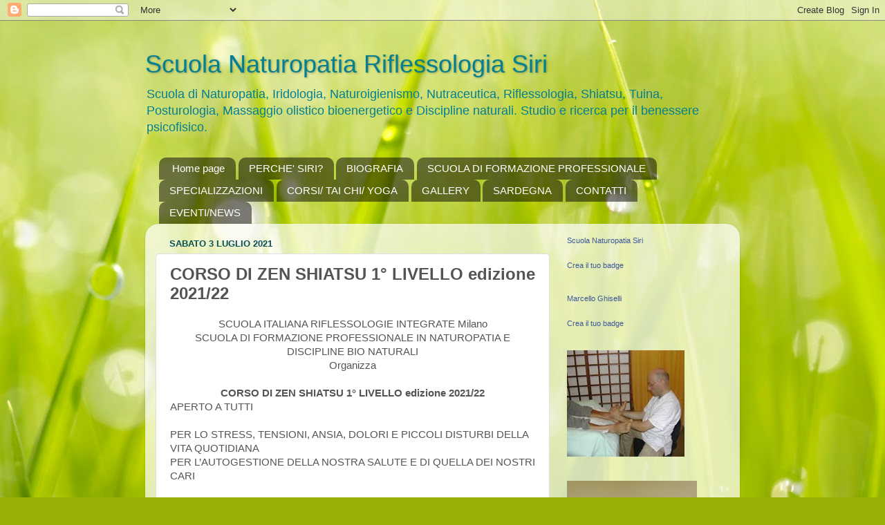

--- FILE ---
content_type: text/html; charset=UTF-8
request_url: https://scuolariflessologiasiri.blogspot.com/2020/03/corso-di-zen-shiatsu-1-livello-16-e-17.html
body_size: 11123
content:
<!DOCTYPE html>
<html class='v2' dir='ltr' lang='it'>
<head>
<link href='https://www.blogger.com/static/v1/widgets/4128112664-css_bundle_v2.css' rel='stylesheet' type='text/css'/>
<meta content='width=1100' name='viewport'/>
<meta content='text/html; charset=UTF-8' http-equiv='Content-Type'/>
<meta content='blogger' name='generator'/>
<link href='https://scuolariflessologiasiri.blogspot.com/favicon.ico' rel='icon' type='image/x-icon'/>
<link href='http://scuolariflessologiasiri.blogspot.com/2020/03/corso-di-zen-shiatsu-1-livello-16-e-17.html' rel='canonical'/>
<link rel="alternate" type="application/atom+xml" title="Scuola Naturopatia Riflessologia Siri - Atom" href="https://scuolariflessologiasiri.blogspot.com/feeds/posts/default" />
<link rel="alternate" type="application/rss+xml" title="Scuola Naturopatia Riflessologia Siri - RSS" href="https://scuolariflessologiasiri.blogspot.com/feeds/posts/default?alt=rss" />
<link rel="service.post" type="application/atom+xml" title="Scuola Naturopatia Riflessologia Siri - Atom" href="https://www.blogger.com/feeds/3171032411808769703/posts/default" />

<link rel="alternate" type="application/atom+xml" title="Scuola Naturopatia Riflessologia Siri - Atom" href="https://scuolariflessologiasiri.blogspot.com/feeds/5055162867931846233/comments/default" />
<!--Can't find substitution for tag [blog.ieCssRetrofitLinks]-->
<link href='https://blogger.googleusercontent.com/img/b/R29vZ2xl/AVvXsEhcO2Us4HPHuRmo0bjwk2rDQRXtxK0beOJzm4TO0VfiRVQxXry1_i3_cg6uthbM6c4jHk0Ow7vuw29IzrBSm70TcP6IRkU0dvvq9zbCHuA3cI3B3Wr9Z6llxJ3pDBBl2-C6rW1m8-ID2H7Z/w452-h640/shiatsu+2021.jpg' rel='image_src'/>
<meta content='http://scuolariflessologiasiri.blogspot.com/2020/03/corso-di-zen-shiatsu-1-livello-16-e-17.html' property='og:url'/>
<meta content='CORSO DI ZEN SHIATSU 1° LIVELLO edizione 2021/22' property='og:title'/>
<meta content=' SCUOLA ITALIANA RIFLESSOLOGIE INTEGRATE Milano  SCUOLA DI FORMAZIONE PROFESSIONALE IN NATUROPATIA E DISCIPLINE BIO NATURALI  Organizza    C...' property='og:description'/>
<meta content='https://blogger.googleusercontent.com/img/b/R29vZ2xl/AVvXsEhcO2Us4HPHuRmo0bjwk2rDQRXtxK0beOJzm4TO0VfiRVQxXry1_i3_cg6uthbM6c4jHk0Ow7vuw29IzrBSm70TcP6IRkU0dvvq9zbCHuA3cI3B3Wr9Z6llxJ3pDBBl2-C6rW1m8-ID2H7Z/w1200-h630-p-k-no-nu/shiatsu+2021.jpg' property='og:image'/>
<title>Scuola Naturopatia Riflessologia Siri: CORSO DI ZEN SHIATSU 1&#176; LIVELLO edizione 2021/22</title>
<style id='page-skin-1' type='text/css'><!--
/*-----------------------------------------------
Blogger Template Style
Name:     Picture Window
Designer: Blogger
URL:      www.blogger.com
----------------------------------------------- */
/* Content
----------------------------------------------- */
body {
font: normal normal 15px Arial, Tahoma, Helvetica, FreeSans, sans-serif;
color: #545454;
background: #99B006 url(//themes.googleusercontent.com/image?id=0BwVBOzw_-hbMODRmMmQwZjQtZjY5Zi00YzMzLWEyMWYtYTZiMWRkZGY3YmEz) no-repeat fixed top center /* Credit: TommyIX (http://www.istockphoto.com/googleimages.php?id=5454264&platform=blogger) */;
}
html body .region-inner {
min-width: 0;
max-width: 100%;
width: auto;
}
.content-outer {
font-size: 90%;
}
a:link {
text-decoration:none;
color: #45818e;
}
a:visited {
text-decoration:none;
color: #b01d05;
}
a:hover {
text-decoration:underline;
color: #45818e;
}
.content-outer {
background: transparent none repeat scroll top left;
-moz-border-radius: 0;
-webkit-border-radius: 0;
-goog-ms-border-radius: 0;
border-radius: 0;
-moz-box-shadow: 0 0 0 rgba(0, 0, 0, .15);
-webkit-box-shadow: 0 0 0 rgba(0, 0, 0, .15);
-goog-ms-box-shadow: 0 0 0 rgba(0, 0, 0, .15);
box-shadow: 0 0 0 rgba(0, 0, 0, .15);
margin: 20px auto;
}
.content-inner {
padding: 0;
}
/* Header
----------------------------------------------- */
.header-outer {
background: transparent none repeat-x scroll top left;
_background-image: none;
color: #047f92;
-moz-border-radius: 0;
-webkit-border-radius: 0;
-goog-ms-border-radius: 0;
border-radius: 0;
}
.Header img, .Header #header-inner {
-moz-border-radius: 0;
-webkit-border-radius: 0;
-goog-ms-border-radius: 0;
border-radius: 0;
}
.header-inner .Header .titlewrapper,
.header-inner .Header .descriptionwrapper {
padding-left: 0;
padding-right: 0;
}
.Header h1 {
font: normal normal 36px Impact, sans-serif;
text-shadow: 1px 1px 3px rgba(0, 0, 0, 0.3);
}
.Header h1 a {
color: #047f92;
}
.Header .description {
font-size: 130%;
}
/* Tabs
----------------------------------------------- */
.tabs-inner {
margin: .5em 20px 0;
padding: 0;
}
.tabs-inner .section {
margin: 0;
}
.tabs-inner .widget ul {
padding: 0;
background: transparent none repeat scroll bottom;
-moz-border-radius: 0;
-webkit-border-radius: 0;
-goog-ms-border-radius: 0;
border-radius: 0;
}
.tabs-inner .widget li {
border: none;
}
.tabs-inner .widget li a {
display: inline-block;
padding: .5em 1em;
margin-right: .25em;
color: #ffffff;
font: normal normal 15px Arial, Tahoma, Helvetica, FreeSans, sans-serif;
-moz-border-radius: 10px 10px 0 0;
-webkit-border-top-left-radius: 10px;
-webkit-border-top-right-radius: 10px;
-goog-ms-border-radius: 10px 10px 0 0;
border-radius: 10px 10px 0 0;
background: transparent url(https://resources.blogblog.com/blogblog/data/1kt/transparent/black50.png) repeat scroll top left;
border-right: 1px solid transparent;
}
.tabs-inner .widget li:first-child a {
padding-left: 1.25em;
-moz-border-radius-topleft: 10px;
-moz-border-radius-bottomleft: 0;
-webkit-border-top-left-radius: 10px;
-webkit-border-bottom-left-radius: 0;
-goog-ms-border-top-left-radius: 10px;
-goog-ms-border-bottom-left-radius: 0;
border-top-left-radius: 10px;
border-bottom-left-radius: 0;
}
.tabs-inner .widget li.selected a,
.tabs-inner .widget li a:hover {
position: relative;
z-index: 1;
background: transparent url(https://resources.blogblog.com/blogblog/data/1kt/transparent/white80.png) repeat scroll bottom;
color: #b01d05;
-moz-box-shadow: 0 0 3px rgba(0, 0, 0, .15);
-webkit-box-shadow: 0 0 3px rgba(0, 0, 0, .15);
-goog-ms-box-shadow: 0 0 3px rgba(0, 0, 0, .15);
box-shadow: 0 0 3px rgba(0, 0, 0, .15);
}
/* Headings
----------------------------------------------- */
h2 {
font: bold normal 13px Arial, Tahoma, Helvetica, FreeSans, sans-serif;
text-transform: uppercase;
color: #054e59;
margin: .5em 0;
}
/* Main
----------------------------------------------- */
.main-outer {
background: transparent url(https://resources.blogblog.com/blogblog/data/1kt/transparent/white80.png) repeat scroll top left;
-moz-border-radius: 20px 20px 0 0;
-webkit-border-top-left-radius: 20px;
-webkit-border-top-right-radius: 20px;
-webkit-border-bottom-left-radius: 0;
-webkit-border-bottom-right-radius: 0;
-goog-ms-border-radius: 20px 20px 0 0;
border-radius: 20px 20px 0 0;
-moz-box-shadow: 0 1px 3px rgba(0, 0, 0, .15);
-webkit-box-shadow: 0 1px 3px rgba(0, 0, 0, .15);
-goog-ms-box-shadow: 0 1px 3px rgba(0, 0, 0, .15);
box-shadow: 0 1px 3px rgba(0, 0, 0, .15);
}
.main-inner {
padding: 15px 20px 20px;
}
.main-inner .column-center-inner {
padding: 0 0;
}
.main-inner .column-left-inner {
padding-left: 0;
}
.main-inner .column-right-inner {
padding-right: 0;
}
/* Posts
----------------------------------------------- */
h3.post-title {
margin: 0;
font: normal bold 24px Verdana, Geneva, sans-serif;
}
.comments h4 {
margin: 1em 0 0;
font: normal bold 24px Verdana, Geneva, sans-serif;
}
.date-header span {
color: #054e59;
}
.post-outer {
background-color: #ffffff;
border: solid 1px #e0e0e0;
-moz-border-radius: 5px;
-webkit-border-radius: 5px;
border-radius: 5px;
-goog-ms-border-radius: 5px;
padding: 15px 20px;
margin: 0 -20px 20px;
}
.post-body {
line-height: 1.4;
font-size: 110%;
position: relative;
}
.post-header {
margin: 0 0 1.5em;
color: #9f9f9f;
line-height: 1.6;
}
.post-footer {
margin: .5em 0 0;
color: #9f9f9f;
line-height: 1.6;
}
#blog-pager {
font-size: 140%
}
#comments .comment-author {
padding-top: 1.5em;
border-top: dashed 1px #ccc;
border-top: dashed 1px rgba(128, 128, 128, .5);
background-position: 0 1.5em;
}
#comments .comment-author:first-child {
padding-top: 0;
border-top: none;
}
.avatar-image-container {
margin: .2em 0 0;
}
/* Comments
----------------------------------------------- */
.comments .comments-content .icon.blog-author {
background-repeat: no-repeat;
background-image: url([data-uri]);
}
.comments .comments-content .loadmore a {
border-top: 1px solid #45818e;
border-bottom: 1px solid #45818e;
}
.comments .continue {
border-top: 2px solid #45818e;
}
/* Widgets
----------------------------------------------- */
.widget ul, .widget #ArchiveList ul.flat {
padding: 0;
list-style: none;
}
.widget ul li, .widget #ArchiveList ul.flat li {
border-top: dashed 1px #ccc;
border-top: dashed 1px rgba(128, 128, 128, .5);
}
.widget ul li:first-child, .widget #ArchiveList ul.flat li:first-child {
border-top: none;
}
.widget .post-body ul {
list-style: disc;
}
.widget .post-body ul li {
border: none;
}
/* Footer
----------------------------------------------- */
.footer-outer {
color:#cfcfcf;
background: transparent url(https://resources.blogblog.com/blogblog/data/1kt/transparent/black50.png) repeat scroll top left;
-moz-border-radius: 0 0 20px 20px;
-webkit-border-top-left-radius: 0;
-webkit-border-top-right-radius: 0;
-webkit-border-bottom-left-radius: 20px;
-webkit-border-bottom-right-radius: 20px;
-goog-ms-border-radius: 0 0 20px 20px;
border-radius: 0 0 20px 20px;
-moz-box-shadow: 0 1px 3px rgba(0, 0, 0, .15);
-webkit-box-shadow: 0 1px 3px rgba(0, 0, 0, .15);
-goog-ms-box-shadow: 0 1px 3px rgba(0, 0, 0, .15);
box-shadow: 0 1px 3px rgba(0, 0, 0, .15);
}
.footer-inner {
padding: 10px 20px 20px;
}
.footer-outer a {
color: #ecef9f;
}
.footer-outer a:visited {
color: #d7ef7f;
}
.footer-outer a:hover {
color: #f5ff3f;
}
.footer-outer .widget h2 {
color: #afafaf;
}
/* Mobile
----------------------------------------------- */
html body.mobile {
height: auto;
}
html body.mobile {
min-height: 480px;
background-size: 100% auto;
}
.mobile .body-fauxcolumn-outer {
background: transparent none repeat scroll top left;
}
html .mobile .mobile-date-outer, html .mobile .blog-pager {
border-bottom: none;
background: transparent url(https://resources.blogblog.com/blogblog/data/1kt/transparent/white80.png) repeat scroll top left;
margin-bottom: 10px;
}
.mobile .date-outer {
background: transparent url(https://resources.blogblog.com/blogblog/data/1kt/transparent/white80.png) repeat scroll top left;
}
.mobile .header-outer, .mobile .main-outer,
.mobile .post-outer, .mobile .footer-outer {
-moz-border-radius: 0;
-webkit-border-radius: 0;
-goog-ms-border-radius: 0;
border-radius: 0;
}
.mobile .content-outer,
.mobile .main-outer,
.mobile .post-outer {
background: inherit;
border: none;
}
.mobile .content-outer {
font-size: 100%;
}
.mobile-link-button {
background-color: #45818e;
}
.mobile-link-button a:link, .mobile-link-button a:visited {
color: #ffffff;
}
.mobile-index-contents {
color: #545454;
}
.mobile .tabs-inner .PageList .widget-content {
background: transparent url(https://resources.blogblog.com/blogblog/data/1kt/transparent/white80.png) repeat scroll bottom;
color: #b01d05;
}
.mobile .tabs-inner .PageList .widget-content .pagelist-arrow {
border-left: 1px solid transparent;
}

--></style>
<style id='template-skin-1' type='text/css'><!--
body {
min-width: 860px;
}
.content-outer, .content-fauxcolumn-outer, .region-inner {
min-width: 860px;
max-width: 860px;
_width: 860px;
}
.main-inner .columns {
padding-left: 0px;
padding-right: 260px;
}
.main-inner .fauxcolumn-center-outer {
left: 0px;
right: 260px;
/* IE6 does not respect left and right together */
_width: expression(this.parentNode.offsetWidth -
parseInt("0px") -
parseInt("260px") + 'px');
}
.main-inner .fauxcolumn-left-outer {
width: 0px;
}
.main-inner .fauxcolumn-right-outer {
width: 260px;
}
.main-inner .column-left-outer {
width: 0px;
right: 100%;
margin-left: -0px;
}
.main-inner .column-right-outer {
width: 260px;
margin-right: -260px;
}
#layout {
min-width: 0;
}
#layout .content-outer {
min-width: 0;
width: 800px;
}
#layout .region-inner {
min-width: 0;
width: auto;
}
body#layout div.add_widget {
padding: 8px;
}
body#layout div.add_widget a {
margin-left: 32px;
}
--></style>
<style>
    body {background-image:url(\/\/themes.googleusercontent.com\/image?id=0BwVBOzw_-hbMODRmMmQwZjQtZjY5Zi00YzMzLWEyMWYtYTZiMWRkZGY3YmEz);}
    
@media (max-width: 200px) { body {background-image:url(\/\/themes.googleusercontent.com\/image?id=0BwVBOzw_-hbMODRmMmQwZjQtZjY5Zi00YzMzLWEyMWYtYTZiMWRkZGY3YmEz&options=w200);}}
@media (max-width: 400px) and (min-width: 201px) { body {background-image:url(\/\/themes.googleusercontent.com\/image?id=0BwVBOzw_-hbMODRmMmQwZjQtZjY5Zi00YzMzLWEyMWYtYTZiMWRkZGY3YmEz&options=w400);}}
@media (max-width: 800px) and (min-width: 401px) { body {background-image:url(\/\/themes.googleusercontent.com\/image?id=0BwVBOzw_-hbMODRmMmQwZjQtZjY5Zi00YzMzLWEyMWYtYTZiMWRkZGY3YmEz&options=w800);}}
@media (max-width: 1200px) and (min-width: 801px) { body {background-image:url(\/\/themes.googleusercontent.com\/image?id=0BwVBOzw_-hbMODRmMmQwZjQtZjY5Zi00YzMzLWEyMWYtYTZiMWRkZGY3YmEz&options=w1200);}}
/* Last tag covers anything over one higher than the previous max-size cap. */
@media (min-width: 1201px) { body {background-image:url(\/\/themes.googleusercontent.com\/image?id=0BwVBOzw_-hbMODRmMmQwZjQtZjY5Zi00YzMzLWEyMWYtYTZiMWRkZGY3YmEz&options=w1600);}}
  </style>
<link href='https://www.blogger.com/dyn-css/authorization.css?targetBlogID=3171032411808769703&amp;zx=bd643c2b-d7ce-418c-9f6d-3f00e58e95a0' media='none' onload='if(media!=&#39;all&#39;)media=&#39;all&#39;' rel='stylesheet'/><noscript><link href='https://www.blogger.com/dyn-css/authorization.css?targetBlogID=3171032411808769703&amp;zx=bd643c2b-d7ce-418c-9f6d-3f00e58e95a0' rel='stylesheet'/></noscript>
<meta name='google-adsense-platform-account' content='ca-host-pub-1556223355139109'/>
<meta name='google-adsense-platform-domain' content='blogspot.com'/>

</head>
<body class='loading variant-open'>
<div class='navbar section' id='navbar' name='Navbar'><div class='widget Navbar' data-version='1' id='Navbar1'><script type="text/javascript">
    function setAttributeOnload(object, attribute, val) {
      if(window.addEventListener) {
        window.addEventListener('load',
          function(){ object[attribute] = val; }, false);
      } else {
        window.attachEvent('onload', function(){ object[attribute] = val; });
      }
    }
  </script>
<div id="navbar-iframe-container"></div>
<script type="text/javascript" src="https://apis.google.com/js/platform.js"></script>
<script type="text/javascript">
      gapi.load("gapi.iframes:gapi.iframes.style.bubble", function() {
        if (gapi.iframes && gapi.iframes.getContext) {
          gapi.iframes.getContext().openChild({
              url: 'https://www.blogger.com/navbar/3171032411808769703?po\x3d5055162867931846233\x26origin\x3dhttps://scuolariflessologiasiri.blogspot.com',
              where: document.getElementById("navbar-iframe-container"),
              id: "navbar-iframe"
          });
        }
      });
    </script><script type="text/javascript">
(function() {
var script = document.createElement('script');
script.type = 'text/javascript';
script.src = '//pagead2.googlesyndication.com/pagead/js/google_top_exp.js';
var head = document.getElementsByTagName('head')[0];
if (head) {
head.appendChild(script);
}})();
</script>
</div></div>
<div class='body-fauxcolumns'>
<div class='fauxcolumn-outer body-fauxcolumn-outer'>
<div class='cap-top'>
<div class='cap-left'></div>
<div class='cap-right'></div>
</div>
<div class='fauxborder-left'>
<div class='fauxborder-right'></div>
<div class='fauxcolumn-inner'>
</div>
</div>
<div class='cap-bottom'>
<div class='cap-left'></div>
<div class='cap-right'></div>
</div>
</div>
</div>
<div class='content'>
<div class='content-fauxcolumns'>
<div class='fauxcolumn-outer content-fauxcolumn-outer'>
<div class='cap-top'>
<div class='cap-left'></div>
<div class='cap-right'></div>
</div>
<div class='fauxborder-left'>
<div class='fauxborder-right'></div>
<div class='fauxcolumn-inner'>
</div>
</div>
<div class='cap-bottom'>
<div class='cap-left'></div>
<div class='cap-right'></div>
</div>
</div>
</div>
<div class='content-outer'>
<div class='content-cap-top cap-top'>
<div class='cap-left'></div>
<div class='cap-right'></div>
</div>
<div class='fauxborder-left content-fauxborder-left'>
<div class='fauxborder-right content-fauxborder-right'></div>
<div class='content-inner'>
<header>
<div class='header-outer'>
<div class='header-cap-top cap-top'>
<div class='cap-left'></div>
<div class='cap-right'></div>
</div>
<div class='fauxborder-left header-fauxborder-left'>
<div class='fauxborder-right header-fauxborder-right'></div>
<div class='region-inner header-inner'>
<div class='header section' id='header' name='Intestazione'><div class='widget Header' data-version='1' id='Header1'>
<div id='header-inner'>
<div class='titlewrapper'>
<h1 class='title'>
<a href='https://scuolariflessologiasiri.blogspot.com/'>
Scuola Naturopatia Riflessologia Siri
</a>
</h1>
</div>
<div class='descriptionwrapper'>
<p class='description'><span>Scuola di Naturopatia, Iridologia, Naturoigienismo, Nutraceutica,  Riflessologia, Shiatsu, Tuina, Posturologia, Massaggio olistico bioenergetico e Discipline naturali.
Studio e ricerca per il benessere psicofisico.</span></p>
</div>
</div>
</div></div>
</div>
</div>
<div class='header-cap-bottom cap-bottom'>
<div class='cap-left'></div>
<div class='cap-right'></div>
</div>
</div>
</header>
<div class='tabs-outer'>
<div class='tabs-cap-top cap-top'>
<div class='cap-left'></div>
<div class='cap-right'></div>
</div>
<div class='fauxborder-left tabs-fauxborder-left'>
<div class='fauxborder-right tabs-fauxborder-right'></div>
<div class='region-inner tabs-inner'>
<div class='tabs section' id='crosscol' name='Multi-colonne'><div class='widget PageList' data-version='1' id='PageList1'>
<h2>Pagine</h2>
<div class='widget-content'>
<ul>
<li>
<a href='https://scuolariflessologiasiri.blogspot.com/'>Home page</a>
</li>
<li>
<a href='https://scuolariflessologiasiri.blogspot.com/p/scuola-di-formazione-professionale.html'>PERCHE' SIRI?</a>
</li>
<li>
<a href='https://scuolariflessologiasiri.blogspot.com/p/domande-e-risposte.html'>BIOGRAFIA</a>
</li>
<li>
<a href='https://scuolariflessologiasiri.blogspot.com/p/scuola-di-formazione-professionale_20.html'>SCUOLA DI FORMAZIONE PROFESSIONALE</a>
</li>
<li>
<a href='https://scuolariflessologiasiri.blogspot.com/p/domande-e-risposte_09.html'>SPECIALIZZAZIONI</a>
</li>
<li>
<a href='https://scuolariflessologiasiri.blogspot.com/p/corsi-20122013.html'>CORSI/ TAI CHI/ YOGA</a>
</li>
<li>
<a href='https://scuolariflessologiasiri.blogspot.com/p/gallery.html'>GALLERY</a>
</li>
<li>
<a href='https://scuolariflessologiasiri.blogspot.com/p/trattamenti.html'>SARDEGNA</a>
</li>
<li>
<a href='https://scuolariflessologiasiri.blogspot.com/p/contatti.html'>CONTATTI</a>
</li>
<li>
<a href='https://scuolariflessologiasiri.blogspot.com/p/eventinews.html'>EVENTI/NEWS</a>
</li>
</ul>
<div class='clear'></div>
</div>
</div></div>
<div class='tabs no-items section' id='crosscol-overflow' name='Cross-Column 2'></div>
</div>
</div>
<div class='tabs-cap-bottom cap-bottom'>
<div class='cap-left'></div>
<div class='cap-right'></div>
</div>
</div>
<div class='main-outer'>
<div class='main-cap-top cap-top'>
<div class='cap-left'></div>
<div class='cap-right'></div>
</div>
<div class='fauxborder-left main-fauxborder-left'>
<div class='fauxborder-right main-fauxborder-right'></div>
<div class='region-inner main-inner'>
<div class='columns fauxcolumns'>
<div class='fauxcolumn-outer fauxcolumn-center-outer'>
<div class='cap-top'>
<div class='cap-left'></div>
<div class='cap-right'></div>
</div>
<div class='fauxborder-left'>
<div class='fauxborder-right'></div>
<div class='fauxcolumn-inner'>
</div>
</div>
<div class='cap-bottom'>
<div class='cap-left'></div>
<div class='cap-right'></div>
</div>
</div>
<div class='fauxcolumn-outer fauxcolumn-left-outer'>
<div class='cap-top'>
<div class='cap-left'></div>
<div class='cap-right'></div>
</div>
<div class='fauxborder-left'>
<div class='fauxborder-right'></div>
<div class='fauxcolumn-inner'>
</div>
</div>
<div class='cap-bottom'>
<div class='cap-left'></div>
<div class='cap-right'></div>
</div>
</div>
<div class='fauxcolumn-outer fauxcolumn-right-outer'>
<div class='cap-top'>
<div class='cap-left'></div>
<div class='cap-right'></div>
</div>
<div class='fauxborder-left'>
<div class='fauxborder-right'></div>
<div class='fauxcolumn-inner'>
</div>
</div>
<div class='cap-bottom'>
<div class='cap-left'></div>
<div class='cap-right'></div>
</div>
</div>
<!-- corrects IE6 width calculation -->
<div class='columns-inner'>
<div class='column-center-outer'>
<div class='column-center-inner'>
<div class='main section' id='main' name='Principale'><div class='widget Blog' data-version='1' id='Blog1'>
<div class='blog-posts hfeed'>

          <div class="date-outer">
        
<h2 class='date-header'><span>sabato 3 luglio 2021</span></h2>

          <div class="date-posts">
        
<div class='post-outer'>
<div class='post hentry uncustomized-post-template' itemprop='blogPost' itemscope='itemscope' itemtype='http://schema.org/BlogPosting'>
<meta content='https://blogger.googleusercontent.com/img/b/R29vZ2xl/AVvXsEhcO2Us4HPHuRmo0bjwk2rDQRXtxK0beOJzm4TO0VfiRVQxXry1_i3_cg6uthbM6c4jHk0Ow7vuw29IzrBSm70TcP6IRkU0dvvq9zbCHuA3cI3B3Wr9Z6llxJ3pDBBl2-C6rW1m8-ID2H7Z/w452-h640/shiatsu+2021.jpg' itemprop='image_url'/>
<meta content='3171032411808769703' itemprop='blogId'/>
<meta content='5055162867931846233' itemprop='postId'/>
<a name='5055162867931846233'></a>
<h3 class='post-title entry-title' itemprop='name'>
CORSO DI ZEN SHIATSU 1&#176; LIVELLO edizione 2021/22
</h3>
<div class='post-header'>
<div class='post-header-line-1'></div>
</div>
<div class='post-body entry-content' id='post-body-5055162867931846233' itemprop='description articleBody'>
<div style="text-align: center;">
SCUOLA ITALIANA RIFLESSOLOGIE INTEGRATE Milano<br />
SCUOLA DI FORMAZIONE PROFESSIONALE IN NATUROPATIA E DISCIPLINE BIO NATURALI<br />
Organizza</div>
<div style="text-align: center;">
<br />
<strong>CORSO DI ZEN SHIATSU 1&#176; LIVELLO edizione 2021/22</strong></div>
<div style="text-align: left;">
APERTO A TUTTI<br />
<br />
PER LO STRESS, TENSIONI, ANSIA, DOLORI E PICCOLI DISTURBI DELLA VITA QUOTIDIANA<br />
PER L&#8217;AUTOGESTIONE DELLA NOSTRA SALUTE E DI QUELLA DEI NOSTRI CARI<br />
<br />
Obiettivo del corso di 1&#176; livello:<br />
- Migliorare la capacità di ascolto consapevole per l&#8217;autogestione della propria salute, migliorare la capacità di percezione manuale fondamentale per la corretta esecuzione<br />
- Insegnare delle tecniche di Zen Shiatsu di facile acquisizione e di grande efficacia che andranno a formare un Kata creato dall&#8217;esperienza professionale trentennale del docente Marcello Ghiselli</div>
<div style="text-align: left;">
<br />
Verrà rilasciato un <strong>Attestato di partecipazione</strong>.</div>
<div style="text-align: left;">
&nbsp;</div>
<div style="text-align: left;">Data in fase di definizione.<br />Per info e prenotazioni:<br />
<a href="mailto:scuola.siri@fastwebnet.it">scuola.siri@fastwebnet.it</a><br />
348.5832180 Marcello</div>
<div style="text-align: left;">
&nbsp;</div>
<div class="separator" style="clear: both; text-align: center;">
<br /></div>
<div class="separator" style="clear: both; text-align: center;">
<br /></div>
<div style="text-align: left;">
<br />
<div class="separator" style="clear: both; text-align: center;"><a href="https://blogger.googleusercontent.com/img/b/R29vZ2xl/AVvXsEhcO2Us4HPHuRmo0bjwk2rDQRXtxK0beOJzm4TO0VfiRVQxXry1_i3_cg6uthbM6c4jHk0Ow7vuw29IzrBSm70TcP6IRkU0dvvq9zbCHuA3cI3B3Wr9Z6llxJ3pDBBl2-C6rW1m8-ID2H7Z/s2048/shiatsu+2021.jpg" imageanchor="1" style="margin-left: 1em; margin-right: 1em;"><img alt="Corso zen shiatsu" border="0" data-original-height="2048" data-original-width="1448" height="640" src="https://blogger.googleusercontent.com/img/b/R29vZ2xl/AVvXsEhcO2Us4HPHuRmo0bjwk2rDQRXtxK0beOJzm4TO0VfiRVQxXry1_i3_cg6uthbM6c4jHk0Ow7vuw29IzrBSm70TcP6IRkU0dvvq9zbCHuA3cI3B3Wr9Z6llxJ3pDBBl2-C6rW1m8-ID2H7Z/w452-h640/shiatsu+2021.jpg" title="Corso zen shiatsu SIRI" width="452" /></a></div><br /><div class="separator" style="clear: both; text-align: center;"><br /></div>
</div>
<div style='clear: both;'></div>
</div>
<div class='post-footer'>
<div class='post-footer-line post-footer-line-1'>
<span class='post-author vcard'>
Pubblicato da
<span class='fn' itemprop='author' itemscope='itemscope' itemtype='http://schema.org/Person'>
<meta content='https://www.blogger.com/profile/12167638805265978850' itemprop='url'/>
<a class='g-profile' href='https://www.blogger.com/profile/12167638805265978850' rel='author' title='author profile'>
<span itemprop='name'>scuola riflessologia siri</span>
</a>
</span>
</span>
<span class='post-timestamp'>
alle
<meta content='http://scuolariflessologiasiri.blogspot.com/2020/03/corso-di-zen-shiatsu-1-livello-16-e-17.html' itemprop='url'/>
<a class='timestamp-link' href='https://scuolariflessologiasiri.blogspot.com/2020/03/corso-di-zen-shiatsu-1-livello-16-e-17.html' rel='bookmark' title='permanent link'><abbr class='published' itemprop='datePublished' title='2021-07-03T03:28:00-07:00'>03:28</abbr></a>
</span>
<span class='post-comment-link'>
</span>
<span class='post-icons'>
<span class='item-control blog-admin pid-1196765437'>
<a href='https://www.blogger.com/post-edit.g?blogID=3171032411808769703&postID=5055162867931846233&from=pencil' title='Modifica post'>
<img alt='' class='icon-action' height='18' src='https://resources.blogblog.com/img/icon18_edit_allbkg.gif' width='18'/>
</a>
</span>
</span>
<div class='post-share-buttons goog-inline-block'>
<a class='goog-inline-block share-button sb-email' href='https://www.blogger.com/share-post.g?blogID=3171032411808769703&postID=5055162867931846233&target=email' target='_blank' title='Invia tramite email'><span class='share-button-link-text'>Invia tramite email</span></a><a class='goog-inline-block share-button sb-blog' href='https://www.blogger.com/share-post.g?blogID=3171032411808769703&postID=5055162867931846233&target=blog' onclick='window.open(this.href, "_blank", "height=270,width=475"); return false;' target='_blank' title='Postalo sul blog'><span class='share-button-link-text'>Postalo sul blog</span></a><a class='goog-inline-block share-button sb-twitter' href='https://www.blogger.com/share-post.g?blogID=3171032411808769703&postID=5055162867931846233&target=twitter' target='_blank' title='Condividi su X'><span class='share-button-link-text'>Condividi su X</span></a><a class='goog-inline-block share-button sb-facebook' href='https://www.blogger.com/share-post.g?blogID=3171032411808769703&postID=5055162867931846233&target=facebook' onclick='window.open(this.href, "_blank", "height=430,width=640"); return false;' target='_blank' title='Condividi su Facebook'><span class='share-button-link-text'>Condividi su Facebook</span></a><a class='goog-inline-block share-button sb-pinterest' href='https://www.blogger.com/share-post.g?blogID=3171032411808769703&postID=5055162867931846233&target=pinterest' target='_blank' title='Condividi su Pinterest'><span class='share-button-link-text'>Condividi su Pinterest</span></a>
</div>
</div>
<div class='post-footer-line post-footer-line-2'>
<span class='post-labels'>
</span>
</div>
<div class='post-footer-line post-footer-line-3'>
<span class='post-location'>
Ubicazione:
<a href='https://maps.google.com/maps?q=Via+Gianferrari+Vincenzo,+5,+20159+Milano+MI,+Italia@45.498005,9.1925135&z=10' target='_blank'>Via Gianferrari Vincenzo, 5, 20159 Milano MI, Italia</a>
</span>
</div>
</div>
</div>
<div class='comments' id='comments'>
<a name='comments'></a>
<h4>Nessun commento:</h4>
<div id='Blog1_comments-block-wrapper'>
<dl class='avatar-comment-indent' id='comments-block'>
</dl>
</div>
<p class='comment-footer'>
<div class='comment-form'>
<a name='comment-form'></a>
<h4 id='comment-post-message'>Posta un commento</h4>
<p>
</p>
<a href='https://www.blogger.com/comment/frame/3171032411808769703?po=5055162867931846233&hl=it&saa=85391&origin=https://scuolariflessologiasiri.blogspot.com' id='comment-editor-src'></a>
<iframe allowtransparency='true' class='blogger-iframe-colorize blogger-comment-from-post' frameborder='0' height='410px' id='comment-editor' name='comment-editor' src='' width='100%'></iframe>
<script src='https://www.blogger.com/static/v1/jsbin/4212676325-comment_from_post_iframe.js' type='text/javascript'></script>
<script type='text/javascript'>
      BLOG_CMT_createIframe('https://www.blogger.com/rpc_relay.html');
    </script>
</div>
</p>
</div>
</div>

        </div></div>
      
</div>
<div class='blog-pager' id='blog-pager'>
<span id='blog-pager-newer-link'>
<a class='blog-pager-newer-link' href='https://scuolariflessologiasiri.blogspot.com/2020/03/corsi-2020-iscrizioni-aperte.html' id='Blog1_blog-pager-newer-link' title='Post più recente'>Post più recente</a>
</span>
<span id='blog-pager-older-link'>
<a class='blog-pager-older-link' href='https://scuolariflessologiasiri.blogspot.com/2020/03/stage-intensivo-di-qi-gong-e.html' id='Blog1_blog-pager-older-link' title='Post più vecchio'>Post più vecchio</a>
</span>
<a class='home-link' href='https://scuolariflessologiasiri.blogspot.com/'>Home page</a>
</div>
<div class='clear'></div>
<div class='post-feeds'>
<div class='feed-links'>
Iscriviti a:
<a class='feed-link' href='https://scuolariflessologiasiri.blogspot.com/feeds/5055162867931846233/comments/default' target='_blank' type='application/atom+xml'>Commenti sul post (Atom)</a>
</div>
</div>
</div></div>
</div>
</div>
<div class='column-left-outer'>
<div class='column-left-inner'>
<aside>
</aside>
</div>
</div>
<div class='column-right-outer'>
<div class='column-right-inner'>
<aside>
<div class='sidebar section' id='sidebar-right-1'><div class='widget HTML' data-version='1' id='HTML2'>
<div class='widget-content'>
<!-- Facebook Badge START --><a href="https://www.facebook.com/marcello.ghisellinaturopatairidologo" title="Scuola Naturopatia Siri" style="font-family: &quot;lucida grande&quot;,tahoma,verdana,arial,sans-serif; font-size: 11px; font-variant: normal; font-style: normal; font-weight: normal; color: #3B5998; text-decoration: none;" target="_TOP">Scuola Naturopatia Siri</a><br /><a href="https://www.facebook.com/marcello.ghisellinaturopatairidologo" title="Scuola Naturopatia Siri" target="_TOP"><img class="img" src="https://badge.facebook.com/badge/100006767835250.11192.1216995276.png" style="border: 0px;" alt="" /></a><br /><a href="https://www.facebook.com/badges/" title="Crea il tuo badge!" style="font-family: &quot;lucida grande&quot;,tahoma,verdana,arial,sans-serif; font-size: 11px; font-variant: normal; font-style: normal; font-weight: normal; color: #3B5998; text-decoration: none;" target="_TOP">Crea il tuo badge</a><!-- Facebook Badge END -->
</div>
<div class='clear'></div>
</div><div class='widget HTML' data-version='1' id='HTML1'>
<div class='widget-content'>
<!-- Facebook Badge START --><a href="https://www.facebook.com/marcello.ghiselli.3" title="Marcello Ghiselli" style="font-family: &quot;lucida grande&quot;,tahoma,verdana,arial,sans-serif; font-size: 11px; font-variant: normal; font-style: normal; font-weight: normal; color: #3B5998; text-decoration: none;" target="_TOP">Marcello Ghiselli</a><br /><a href="https://www.facebook.com/marcello.ghiselli.3" title="Marcello Ghiselli" target="_TOP"><img class="img" src="https://badge.facebook.com/badge/100002856714030.1259.1588263383.png" style="border: 0px;" alt="" /></a><br /><a href="https://www.facebook.com/badges/" title="Crea il tuo badge!" style="font-family: &quot;lucida grande&quot;,tahoma,verdana,arial,sans-serif; font-size: 11px; font-variant: normal; font-style: normal; font-weight: normal; color: #3B5998; text-decoration: none;" target="_TOP">Crea il tuo badge</a><!-- Facebook Badge END -->
</div>
<div class='clear'></div>
</div><div class='widget Image' data-version='1' id='Image3'>
<div class='widget-content'>
<img alt='' height='154' id='Image3_img' src='https://blogger.googleusercontent.com/img/b/R29vZ2xl/AVvXsEg1MshqAK_O6cNpVaXIYcNN-Kge9cuVhqynBVvdF7PLk13DZlsUER8whU2DT7q6zr_WPLAbKbGhhKMJwYlzBzbMMimY14EzN94wy4U7HXnT_jZ1h9DXvbiqO4-wQTVesOn_WtdIjs5Fcjfg/s1600/massaggio.jpg' width='170'/>
<br/>
</div>
<div class='clear'></div>
</div><div class='widget Image' data-version='1' id='Image4'>
<div class='widget-content'>
<img alt='' height='250' id='Image4_img' src='https://blogger.googleusercontent.com/img/b/R29vZ2xl/AVvXsEg5zAh3AHFKSaHH2rEdamGybLmyeMdcBqdvYYDW9cuu0XXsi2u9sgMsoSpJ1b7byywCWPGb1xlA1q5Jb0LuS1vyM9NQK8OGtCw-H5OdyO7ABGfw1VYHAPljPcxfOp4xkaydC6kmn6kI4f4t/s250/P1010506.JPG' width='188'/>
<br/>
</div>
<div class='clear'></div>
</div><div class='widget Image' data-version='1' id='Image1'>
<div class='widget-content'>
<img alt='' height='143' id='Image1_img' src='https://blogger.googleusercontent.com/img/b/R29vZ2xl/AVvXsEiqP8vVVmLcdbm1Uyv6y464ueCKv1SXXTsmjqFoa_gHfVnyQeQNQHM5gOUxexlY9uPUD0i4cUbjvMwt9sgNsmiKv-YXYKPkiIZ0gm8mX5tuuBt8KcFRJ17FcJfZErOv3O1lQLy_CukvTXg_/s150/foto+lez+sito.png' width='150'/>
<br/>
</div>
<div class='clear'></div>
</div><div class='widget Image' data-version='1' id='Image2'>
<h2>.</h2>
<div class='widget-content'>
<img alt='.' height='121' id='Image2_img' src='https://blogger.googleusercontent.com/img/b/R29vZ2xl/AVvXsEi5dG7_zblGjN_zKMxzt_zhrbJL7gNRGe73DoND33kxJVC3JR0KayXKeWMvtREB9i7HG3egzyxgqEfVQjzGupQBS-jHKIE40MAf2T6wUNFe1nkBpdyjQX4Wx3rzztv-SLhcZLfj5xiMy7sl/s1600/A+Scuola+di+Medicina+Tradizionale+Cinese.jpg' width='215'/>
<br/>
</div>
<div class='clear'></div>
</div></div>
</aside>
</div>
</div>
</div>
<div style='clear: both'></div>
<!-- columns -->
</div>
<!-- main -->
</div>
</div>
<div class='main-cap-bottom cap-bottom'>
<div class='cap-left'></div>
<div class='cap-right'></div>
</div>
</div>
<footer>
<div class='footer-outer'>
<div class='footer-cap-top cap-top'>
<div class='cap-left'></div>
<div class='cap-right'></div>
</div>
<div class='fauxborder-left footer-fauxborder-left'>
<div class='fauxborder-right footer-fauxborder-right'></div>
<div class='region-inner footer-inner'>
<div class='foot section' id='footer-1'><div class='widget Text' data-version='1' id='Text1'>
<div class='widget-content'>
<span class="Apple-style-span"><span class="Apple-style-span"  >Scuola Italiana Riflessologie Integrate S.I.R.I. di Ghiselli Marcello, via Gianferrari, 5 - Milano</span><br/><span class="Apple-style-span"  >scuola.siri@fastwebnet.it    02.89057836</span><span class="Apple-style-span"  ><span class="Apple-style-span" style="font-size: 15px; line-height: 20px;">   </span></span></span><span class="Apple-style-span" style="font-family: arial, sans-serif; font-size: 13px; ">P.IVA 03966380960</span>
</div>
<div class='clear'></div>
</div></div>
<!-- outside of the include in order to lock Attribution widget -->
<div class='foot section' id='footer-3' name='Piè di pagina'><div class='widget Attribution' data-version='1' id='Attribution1'>
<div class='widget-content' style='text-align: center;'>
Tema Finestra immagine. Immagini dei temi di <a href='http://www.istockphoto.com/googleimages.php?id=5454264&platform=blogger&langregion=it' target='_blank'>TommyIX</a>. Powered by <a href='https://www.blogger.com' target='_blank'>Blogger</a>.
</div>
<div class='clear'></div>
</div></div>
</div>
</div>
<div class='footer-cap-bottom cap-bottom'>
<div class='cap-left'></div>
<div class='cap-right'></div>
</div>
</div>
</footer>
<!-- content -->
</div>
</div>
<div class='content-cap-bottom cap-bottom'>
<div class='cap-left'></div>
<div class='cap-right'></div>
</div>
</div>
</div>
<script type='text/javascript'>
    window.setTimeout(function() {
        document.body.className = document.body.className.replace('loading', '');
      }, 10);
  </script>

<script type="text/javascript" src="https://www.blogger.com/static/v1/widgets/1601900224-widgets.js"></script>
<script type='text/javascript'>
window['__wavt'] = 'AOuZoY45vNz2ZiC-qVUiS-7i2eiCY3e8dw:1763122540109';_WidgetManager._Init('//www.blogger.com/rearrange?blogID\x3d3171032411808769703','//scuolariflessologiasiri.blogspot.com/2020/03/corso-di-zen-shiatsu-1-livello-16-e-17.html','3171032411808769703');
_WidgetManager._SetDataContext([{'name': 'blog', 'data': {'blogId': '3171032411808769703', 'title': 'Scuola Naturopatia Riflessologia Siri', 'url': 'https://scuolariflessologiasiri.blogspot.com/2020/03/corso-di-zen-shiatsu-1-livello-16-e-17.html', 'canonicalUrl': 'http://scuolariflessologiasiri.blogspot.com/2020/03/corso-di-zen-shiatsu-1-livello-16-e-17.html', 'homepageUrl': 'https://scuolariflessologiasiri.blogspot.com/', 'searchUrl': 'https://scuolariflessologiasiri.blogspot.com/search', 'canonicalHomepageUrl': 'http://scuolariflessologiasiri.blogspot.com/', 'blogspotFaviconUrl': 'https://scuolariflessologiasiri.blogspot.com/favicon.ico', 'bloggerUrl': 'https://www.blogger.com', 'hasCustomDomain': false, 'httpsEnabled': true, 'enabledCommentProfileImages': true, 'gPlusViewType': 'FILTERED_POSTMOD', 'adultContent': false, 'analyticsAccountNumber': '', 'encoding': 'UTF-8', 'locale': 'it', 'localeUnderscoreDelimited': 'it', 'languageDirection': 'ltr', 'isPrivate': false, 'isMobile': false, 'isMobileRequest': false, 'mobileClass': '', 'isPrivateBlog': false, 'isDynamicViewsAvailable': true, 'feedLinks': '\x3clink rel\x3d\x22alternate\x22 type\x3d\x22application/atom+xml\x22 title\x3d\x22Scuola Naturopatia Riflessologia Siri - Atom\x22 href\x3d\x22https://scuolariflessologiasiri.blogspot.com/feeds/posts/default\x22 /\x3e\n\x3clink rel\x3d\x22alternate\x22 type\x3d\x22application/rss+xml\x22 title\x3d\x22Scuola Naturopatia Riflessologia Siri - RSS\x22 href\x3d\x22https://scuolariflessologiasiri.blogspot.com/feeds/posts/default?alt\x3drss\x22 /\x3e\n\x3clink rel\x3d\x22service.post\x22 type\x3d\x22application/atom+xml\x22 title\x3d\x22Scuola Naturopatia Riflessologia Siri - Atom\x22 href\x3d\x22https://www.blogger.com/feeds/3171032411808769703/posts/default\x22 /\x3e\n\n\x3clink rel\x3d\x22alternate\x22 type\x3d\x22application/atom+xml\x22 title\x3d\x22Scuola Naturopatia Riflessologia Siri - Atom\x22 href\x3d\x22https://scuolariflessologiasiri.blogspot.com/feeds/5055162867931846233/comments/default\x22 /\x3e\n', 'meTag': '', 'adsenseHostId': 'ca-host-pub-1556223355139109', 'adsenseHasAds': false, 'adsenseAutoAds': false, 'boqCommentIframeForm': true, 'loginRedirectParam': '', 'view': '', 'dynamicViewsCommentsSrc': '//www.blogblog.com/dynamicviews/4224c15c4e7c9321/js/comments.js', 'dynamicViewsScriptSrc': '//www.blogblog.com/dynamicviews/b2db86565aaa500f', 'plusOneApiSrc': 'https://apis.google.com/js/platform.js', 'disableGComments': true, 'interstitialAccepted': false, 'sharing': {'platforms': [{'name': 'Ottieni link', 'key': 'link', 'shareMessage': 'Ottieni link', 'target': ''}, {'name': 'Facebook', 'key': 'facebook', 'shareMessage': 'Condividi in Facebook', 'target': 'facebook'}, {'name': 'Postalo sul blog', 'key': 'blogThis', 'shareMessage': 'Postalo sul blog', 'target': 'blog'}, {'name': 'X', 'key': 'twitter', 'shareMessage': 'Condividi in X', 'target': 'twitter'}, {'name': 'Pinterest', 'key': 'pinterest', 'shareMessage': 'Condividi in Pinterest', 'target': 'pinterest'}, {'name': 'Email', 'key': 'email', 'shareMessage': 'Email', 'target': 'email'}], 'disableGooglePlus': true, 'googlePlusShareButtonWidth': 0, 'googlePlusBootstrap': '\x3cscript type\x3d\x22text/javascript\x22\x3ewindow.___gcfg \x3d {\x27lang\x27: \x27it\x27};\x3c/script\x3e'}, 'hasCustomJumpLinkMessage': false, 'jumpLinkMessage': 'Continua a leggere', 'pageType': 'item', 'postId': '5055162867931846233', 'postImageThumbnailUrl': 'https://blogger.googleusercontent.com/img/b/R29vZ2xl/AVvXsEhcO2Us4HPHuRmo0bjwk2rDQRXtxK0beOJzm4TO0VfiRVQxXry1_i3_cg6uthbM6c4jHk0Ow7vuw29IzrBSm70TcP6IRkU0dvvq9zbCHuA3cI3B3Wr9Z6llxJ3pDBBl2-C6rW1m8-ID2H7Z/s72-w452-c-h640/shiatsu+2021.jpg', 'postImageUrl': 'https://blogger.googleusercontent.com/img/b/R29vZ2xl/AVvXsEhcO2Us4HPHuRmo0bjwk2rDQRXtxK0beOJzm4TO0VfiRVQxXry1_i3_cg6uthbM6c4jHk0Ow7vuw29IzrBSm70TcP6IRkU0dvvq9zbCHuA3cI3B3Wr9Z6llxJ3pDBBl2-C6rW1m8-ID2H7Z/w452-h640/shiatsu+2021.jpg', 'pageName': 'CORSO DI ZEN SHIATSU 1\xb0 LIVELLO edizione 2021/22', 'pageTitle': 'Scuola Naturopatia Riflessologia Siri: CORSO DI ZEN SHIATSU 1\xb0 LIVELLO edizione 2021/22'}}, {'name': 'features', 'data': {}}, {'name': 'messages', 'data': {'edit': 'Modifica', 'linkCopiedToClipboard': 'Link copiato negli appunti.', 'ok': 'OK', 'postLink': 'Link del post'}}, {'name': 'template', 'data': {'name': 'Picture Window', 'localizedName': 'Finestra immagine', 'isResponsive': false, 'isAlternateRendering': false, 'isCustom': false, 'variant': 'open', 'variantId': 'open'}}, {'name': 'view', 'data': {'classic': {'name': 'classic', 'url': '?view\x3dclassic'}, 'flipcard': {'name': 'flipcard', 'url': '?view\x3dflipcard'}, 'magazine': {'name': 'magazine', 'url': '?view\x3dmagazine'}, 'mosaic': {'name': 'mosaic', 'url': '?view\x3dmosaic'}, 'sidebar': {'name': 'sidebar', 'url': '?view\x3dsidebar'}, 'snapshot': {'name': 'snapshot', 'url': '?view\x3dsnapshot'}, 'timeslide': {'name': 'timeslide', 'url': '?view\x3dtimeslide'}, 'isMobile': false, 'title': 'CORSO DI ZEN SHIATSU 1\xb0 LIVELLO edizione 2021/22', 'description': ' SCUOLA ITALIANA RIFLESSOLOGIE INTEGRATE Milano  SCUOLA DI FORMAZIONE PROFESSIONALE IN NATUROPATIA E DISCIPLINE BIO NATURALI  Organizza    C...', 'featuredImage': 'https://blogger.googleusercontent.com/img/b/R29vZ2xl/AVvXsEhcO2Us4HPHuRmo0bjwk2rDQRXtxK0beOJzm4TO0VfiRVQxXry1_i3_cg6uthbM6c4jHk0Ow7vuw29IzrBSm70TcP6IRkU0dvvq9zbCHuA3cI3B3Wr9Z6llxJ3pDBBl2-C6rW1m8-ID2H7Z/w452-h640/shiatsu+2021.jpg', 'url': 'https://scuolariflessologiasiri.blogspot.com/2020/03/corso-di-zen-shiatsu-1-livello-16-e-17.html', 'type': 'item', 'isSingleItem': true, 'isMultipleItems': false, 'isError': false, 'isPage': false, 'isPost': true, 'isHomepage': false, 'isArchive': false, 'isLabelSearch': false, 'postId': 5055162867931846233}}]);
_WidgetManager._RegisterWidget('_NavbarView', new _WidgetInfo('Navbar1', 'navbar', document.getElementById('Navbar1'), {}, 'displayModeFull'));
_WidgetManager._RegisterWidget('_HeaderView', new _WidgetInfo('Header1', 'header', document.getElementById('Header1'), {}, 'displayModeFull'));
_WidgetManager._RegisterWidget('_PageListView', new _WidgetInfo('PageList1', 'crosscol', document.getElementById('PageList1'), {'title': 'Pagine', 'links': [{'isCurrentPage': false, 'href': 'https://scuolariflessologiasiri.blogspot.com/', 'title': 'Home page'}, {'isCurrentPage': false, 'href': 'https://scuolariflessologiasiri.blogspot.com/p/scuola-di-formazione-professionale.html', 'id': '2880428416848926270', 'title': 'PERCHE\x27 SIRI?'}, {'isCurrentPage': false, 'href': 'https://scuolariflessologiasiri.blogspot.com/p/domande-e-risposte.html', 'id': '7566485288505644832', 'title': 'BIOGRAFIA'}, {'isCurrentPage': false, 'href': 'https://scuolariflessologiasiri.blogspot.com/p/scuola-di-formazione-professionale_20.html', 'id': '8380073417666464916', 'title': 'SCUOLA DI FORMAZIONE PROFESSIONALE'}, {'isCurrentPage': false, 'href': 'https://scuolariflessologiasiri.blogspot.com/p/domande-e-risposte_09.html', 'id': '3796820546736535863', 'title': 'SPECIALIZZAZIONI'}, {'isCurrentPage': false, 'href': 'https://scuolariflessologiasiri.blogspot.com/p/corsi-20122013.html', 'id': '7643770210526202989', 'title': 'CORSI/ TAI CHI/ YOGA'}, {'isCurrentPage': false, 'href': 'https://scuolariflessologiasiri.blogspot.com/p/gallery.html', 'id': '6000051957685474681', 'title': 'GALLERY'}, {'isCurrentPage': false, 'href': 'https://scuolariflessologiasiri.blogspot.com/p/trattamenti.html', 'id': '6741958141760752335', 'title': 'SARDEGNA'}, {'isCurrentPage': false, 'href': 'https://scuolariflessologiasiri.blogspot.com/p/contatti.html', 'id': '8626623237672828547', 'title': 'CONTATTI'}, {'isCurrentPage': false, 'href': 'https://scuolariflessologiasiri.blogspot.com/p/eventinews.html', 'id': '9162788406219136488', 'title': 'EVENTI/NEWS'}], 'mobile': false, 'showPlaceholder': true, 'hasCurrentPage': false}, 'displayModeFull'));
_WidgetManager._RegisterWidget('_BlogView', new _WidgetInfo('Blog1', 'main', document.getElementById('Blog1'), {'cmtInteractionsEnabled': false, 'lightboxEnabled': true, 'lightboxModuleUrl': 'https://www.blogger.com/static/v1/jsbin/2980378309-lbx__it.js', 'lightboxCssUrl': 'https://www.blogger.com/static/v1/v-css/828616780-lightbox_bundle.css'}, 'displayModeFull'));
_WidgetManager._RegisterWidget('_HTMLView', new _WidgetInfo('HTML2', 'sidebar-right-1', document.getElementById('HTML2'), {}, 'displayModeFull'));
_WidgetManager._RegisterWidget('_HTMLView', new _WidgetInfo('HTML1', 'sidebar-right-1', document.getElementById('HTML1'), {}, 'displayModeFull'));
_WidgetManager._RegisterWidget('_ImageView', new _WidgetInfo('Image3', 'sidebar-right-1', document.getElementById('Image3'), {'resize': false}, 'displayModeFull'));
_WidgetManager._RegisterWidget('_ImageView', new _WidgetInfo('Image4', 'sidebar-right-1', document.getElementById('Image4'), {'resize': false}, 'displayModeFull'));
_WidgetManager._RegisterWidget('_ImageView', new _WidgetInfo('Image1', 'sidebar-right-1', document.getElementById('Image1'), {'resize': false}, 'displayModeFull'));
_WidgetManager._RegisterWidget('_ImageView', new _WidgetInfo('Image2', 'sidebar-right-1', document.getElementById('Image2'), {'resize': true}, 'displayModeFull'));
_WidgetManager._RegisterWidget('_TextView', new _WidgetInfo('Text1', 'footer-1', document.getElementById('Text1'), {}, 'displayModeFull'));
_WidgetManager._RegisterWidget('_AttributionView', new _WidgetInfo('Attribution1', 'footer-3', document.getElementById('Attribution1'), {}, 'displayModeFull'));
</script>
</body>
</html>